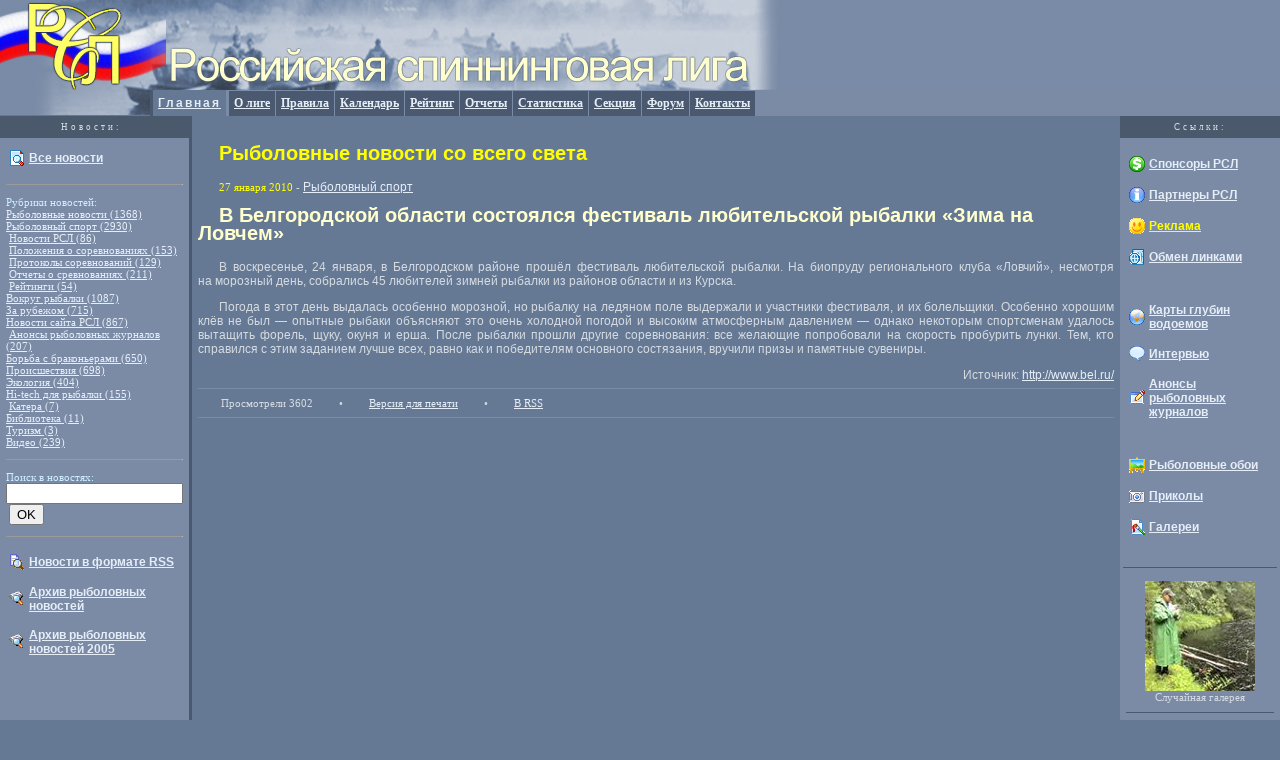

--- FILE ---
content_type: text/html
request_url: https://rspin.com/fnews.php/2010/01/27/v-belgorodskoi-oblasti-sostoyalsya-festival-lyubitelskoi-rybalki-zima-na-lovchem.html
body_size: 5686
content:


<html>

<head>
<meta http-equiv="Content-Language" content="ru">
<meta http-equiv="Content-Type" content="text/html; charset=windows-1251">
<html LANG="ru">

<meta NAME="description" CONTENT="Рыболовные новости со всего света на сайте Российской спиннинговой лиги - В Белгородской области состоялся фестиваль любительской рыбалки «Зима на Ловчем»">
<meta NAME="keywords" CONTENT="рыболовный спорт, спиннинг, соревнования, рыболовный календарь, катушка, блесна, джиг, колебалка, вертушка, призы, призеры, победители, чемпионат России, чемпионат мира, рейтинг, щука, окунь, судак, берш, сом, налим, язь, жерех">
<meta http-equiv="robots" content="index,follow">
<meta http-equiv="Pragma" CONTENT="no-cache">
<link rel="stylesheet" href="/css/main.css" type="text/css">
<link rel="icon" href="/favicon.ico" type="image/x-icon"> 
<link rel="SHORTCUT ICON" href="/img/favicon.ico" type="image/x-icon"> 
<link rel="alternate" type="application/rss+xml" title="RSS" href="http://rspin.com/fn-2-5-2/rss.php/rss.xml">




<title>
В Белгородской области состоялся фестиваль любительской рыбалки «Зима на Ловчем» &laquo; Рыболовные новости со всего света на сайте Российской спиннинговой лиги</title>
<script type="text/javascript">tyntVariables = {"ap":"Подробности: ","as":"Любое использование материалов допускается только при наличии гиперссылки на rspin.com"};</script>
<script type="text/javascript" src="http://tcr.tynt.com/javascripts/Tracer.js?user=bXMk7GUPyr4y2Racwqm_6r"></script>


</head>

<body LEFTMARGIN="0" TOPMARGIN="0" MARGINWIDTH="0" MARGINHEIGHT="0">


<table border="0" cellpadding="0" cellspacing="0" width="100%">
  <tr>
    <td width="100%">
    <div align="center">
      <center>
      <table WIDTH="100%" BORDER="0" CELLPADDING="0" CELLSPACING="0">
        <tr>
          <td bgcolor="#798BA6"><img src="/img/rsl_logo_01.jpg" WIDTH="150" HEIGHT="90" ALT="Российская спиннинговая лига"></td>
          <td bgcolor="#798BA6"><img src="/img/rsl_logo_02.jpg" WIDTH="640" HEIGHT="90" ALT="Российская спиннинговая лига"></td>
          <td width="100%" bgcolor="#798BA6">&nbsp;</td>
        </tr>
        <tr>
          <td width="150"><img src="/img/rsl_logo_03.jpg" WIDTH="150" HEIGHT="25" ALT></td>
          <td>
          <table border="0" cellpadding="5" cellspacing="0" width="100%">
            <tr>
              <td class=cl_sel nowrap><a class=cl_sel href="https://www.rspin.com/">Главная</a></td>
              <td class="cl" nowrap><a class=cl href="/rsl.html">О лиге</a></td>
              <td class="cl" nowrap><a class=cl href="/regulation.html">Правила</a></td>
              <td class="cl" nowrap><a class=cl href="/calendar.html">Календарь</a></td>
              <td class="cl" nowrap><a class=cl href="/rating.html">Рейтинг</a></td>
              <td class="cl" nowrap><a class=cl href="/reports.html">Отчеты</a></td>
              <td class="cl" nowrap><a class=cl href="/stat.html">Статистика</a></td>
              <td class="cl" nowrap><a class=cl href="/section.html">Секция</a></td>
              <td class="cl" nowrap><a class=cl href="/forums/">Форум</a></td>
              <td class="cl" nowrap><a class=cl href="/feedback.html">Контакты</a></td>
              <td align="center" width="50%" bgcolor="#7B8AA5">&nbsp;</td>
            </tr>
          </table>
          </td>
          <td bgcolor="#798BA6">
          <table border="0" cellpadding="5" cellspacing="0" width="100%">
            <tr>
              <td bgcolor="#7B8AA5">&nbsp;</td>
            </tr>
          </table>
          </td>
        </tr>
      </table>
      <table border="0" cellpadding="0" cellspacing="0" width="100%">
        <tr>
          <td width="150" bgcolor="#4A596B" valign="top">
          <table border="0" cellpadding="3" cellspacing="3" width="100%">
            <tr>
              <td>
              <p class="small_sp" align="center">Новости:<noindex><!--begin of Rambler's Top100 code -->
<a rel="nofollow" href="http://top100.rambler.ru/top100/">
<img src="http://counter.rambler.ru/top100.cnt?596134" alt="" width=1 height=1 border=0></a>
<!--end of Top100 code--></noindex>
</p>
              </td>
            </tr>
          </table>
          </td>
          <td width="100%"  style="border-left: 3px solid #4A596F">
          <p align="right">&nbsp;</td>
          <td width="150" bgcolor="#4A596B" valign="top">
          <table border="0" cellpadding="3" cellspacing="3" width="100%">
            <tr>
              <td>
              <p align="center" class="small_sp">Cсылки:</p>
              </td>
            </tr>
          </table>
          </td>
        </tr>
        <tr>
          <td width="150" bgcolor="#7B8AA5" valign="top">
          <table border="0" cellpadding="3" cellspacing="3" width="100%">
            <tr>
            <tr>
              <td><table border=0 celpadding=1><tr><td width=16><a href="/fnews.php"><img src="/img/icons/i_fishingnews.gif" width="16" height="16" border=0 alt="Новости со всего света"></a></td><td><a href="/fnews.php"><b>Все новости</b></a></td></tr></table></td>
            </tr>
	    <tr>	
              <td class="smallnews">

<script type="text/javascript">
<!--
var _acic={dataProvider:10};(function(){var e=document.createElement("script");e.type="text/javascript";e.async=true;e.src="https://www.acint.net/aci.js";var t=document.getElementsByTagName("script")[0];t.parentNode.insertBefore(e,t)})()
//-->
</script>


<hr size=1>
<p class=small>
Рубрики новостей:<br />

<a class=small href="http://rspin.com/fnews.php/category/fishing-news">Рыболовные новости (1368)</a><br /><a class=small href="http://rspin.com/fnews.php/category/fishing-sport">Рыболовный спорт (2930)</a><br />&nbsp;<a class=small href="http://rspin.com/fnews.php/category/fishing-sport/novosti-rsl">Новости РСЛ (86)</a><br />&nbsp;<a class=small href="http://rspin.com/fnews.php/category/fishing-sport/polozheniya-o-sorevnovaniyax">Положения о соревнованиях (153)</a><br />&nbsp;<a class=small href="http://rspin.com/fnews.php/category/fishing-sport/protocols">Протоколы соревнований (129)</a><br />&nbsp;<a class=small href="http://rspin.com/fnews.php/category/fishing-sport/reports">Отчеты о сревнованиях (211)</a><br />&nbsp;<a class=small href="http://rspin.com/fnews.php/category/fishing-sport/rating">Рейтинги (54)</a><br /><a class=small href="http://rspin.com/fnews.php/category/around-fishing">Вокруг рыбалки (1087)</a><br /><a class=small href="http://rspin.com/fnews.php/category/world-fishing-news">За рубежом (715)</a><br /><a class=small href="http://rspin.com/fnews.php/category/RSL-news">Новости сайта РСЛ (867)</a><br />&nbsp;<a class=small href="http://rspin.com/fnews.php/category/RSL-news/announcement">Анонсы рыболовных журналов (207)</a><br /><a class=small href="http://rspin.com/fnews.php/category/anti-poachers">Борьба с браконьерами (650)</a><br /><a class=small href="http://rspin.com/fnews.php/category/accidents">Происшествия (698)</a><br /><a class=small href="http://rspin.com/fnews.php/category/ecology">Экология (404)</a><br /><a class=small href="http://rspin.com/fnews.php/category/fishing-hi-tech">Hi-tech для рыбалки (155)</a><br />&nbsp;<a class=small href="http://rspin.com/fnews.php/category/fishing-hi-tech/boats">Катера (7)</a><br /><a class=small href="http://rspin.com/fnews.php/category/fishing-library">Библиотека (11)</a><br /><a class=small href="http://rspin.com/fnews.php/category/tours">Туризм (3)</a><br /><a class=small href="http://rspin.com/fnews.php/category/video">Видео (239)</a><br />
<hr size=1>
<p class=small>
<form method=post>Поиск в новостях:<br><input type=text name=story size=20 value=""><input type=hidden name=do value=search>&nbsp;<input type=submit value=OK></form>
<hr size=1>


                </td>
            </tr>
            <tr>
              <td><table border=0 celpadding=1><tr><td width=16><a href="/fn-2-5-2/rss.php"><img src="/img/icons/i_rss.gif" width="16" height="16" border=0 alt="Новости в формате RSS"></a></td><td><a href="/fn-2-5-2/rss.php"><b>Новости в формате RSS</b></a></td></tr></table></td>
            </tr>

            <tr>
              <td><table border=0 celpadding=1><tr><td width=16><a href="/?do=archives"><img src="/img/icons/i_archive.gif" width="16" height="16" border=0 alt="Новости в формате RSS"></a></td><td><a href="/fnews.php?do=archives"><b>Архив рыболовных новостей</b></a></td></tr></table></td>
            </tr>


            <tr>
              <td><table border=0 celpadding=1><tr><td width=16><a href="/news.php"><img src="/img/icons/i_archive.gif" width="16" height="16" border=0 alt="Архив новостей за 2005г"></a></td><td><a href="/news.php"><b>Архив рыболовных новостей 2005</b></a></td></tr></table></td>
            </tr>
          </table>
          </td>
          <td width="100%" valign="top" style="border-left: 3px solid #4A596F; border-bottom: 3px solid #4A596F">
          <table border="0" cellpadding="3" cellspacing="3" width="100%">
            <tr>
              <td width="100%" style="text-indent: 21">
              


<h1><font color='Yellow'>Рыболовные новости со всего света</font></h1><p>
<font class=small><font color=FFFF00>27 января 2010</font> - <a href="http://rspin.com/fnews.php/category/fishing-sport">Рыболовный спорт</a></font><br>
<h1 style="text-indent: 21">В Белгородской области состоялся фестиваль любительской рыбалки «Зима на Ловчем»</h1>
<sape_index>
<p align=justify><p align="justify">В&nbsp;воскресенье, 24 января, в&nbsp;Белгородском районе прошёл фестиваль любительской рыбалки. На&nbsp;биопруду регионального клуба &laquo;Ловчий&raquo;, несмотря на&nbsp;морозный день, собрались 45 любителей зимней рыбалки из&nbsp;районов области и&nbsp;из&nbsp;Курска.</p><p align="justify">Погода в&nbsp;этот день выдалась особенно морозной, но&nbsp;рыбалку на&nbsp;ледяном поле выдержали и&nbsp;участники фестиваля, и&nbsp;их&nbsp;болельщики. Особенно хорошим клёв не&nbsp;был&nbsp;&mdash; опытные рыбаки объясняют это очень холодной погодой и&nbsp;высоким атмосферным давлением&nbsp;&mdash; однако некоторым спортсменам удалось вытащить форель, щуку, окуня и&nbsp;ерша. После рыбалки прошли&nbsp;другие соревнования: все желающие попробовали на&nbsp;скорость пробурить лунки. Тем, кто справился с&nbsp;этим заданием лучше всех, равно как и&nbsp;победителям основного состязания, вручили призы и&nbsp;памятные сувениры.</p>
</sape_index> 
<div align=right>Источник: <noindex><a href="http://www.bel.ru/" target="_blank">http://www.bel.ru/</a></noindex></div>
<div style="text-indent: 3"><hr size=1 color="#7B8AA5"></div>
<table border=0 cellpadding=0 cellspacing=2>
<tr>
<td class=small>Просмотрели 3602</td>
<td class=small> • </td>
<td class=small><a class=small href="http://rspin.com/fn-2-5-2/print.php/2010/01/27/v-belgorodskoi-oblasti-sostoyalsya-festival-lyubitelskoi-rybalki-zima-na-lovchem.phtml" target="_blank">Версия для печати</a></td>
<td class=small> • </td>
<td class=small><a class=small href="http://rspin.com/fn-2-5-2/rss.php/2010/01/27/v-belgorodskoi-oblasti-sostoyalsya-festival-lyubitelskoi-rybalki-zima-na-lovchem.xml" target="_blank">В RSS</a></td>
</tr>
</table>
<div style="text-indent: 3"><hr size=1 color="#7B8AA5"></div>
<a name="comments"></a>
<script type="text/javascript">
function insertext(open, close, spot){
    msgfield = document.forms['comment'].elements['comments'];

    // IE support
    if (document.selection && document.selection.createRange){
        msgfield.focus();
        sel = document.selection.createRange();
        sel.text = open + sel.text + close;
        msgfield.focus();
    }

    // Moz support
    else if (msgfield.selectionStart || msgfield.selectionStart == '0'){
        var startPos = msgfield.selectionStart;
        var endPos = msgfield.selectionEnd;

        msgfield.value = msgfield.value.substring(0, startPos) + open + msgfield.value.substring(startPos, endPos) + close + msgfield.value.substring(endPos, msgfield.value.length);
        msgfield.selectionStart = msgfield.selectionEnd = endPos + open.length + close.length;
        msgfield.focus();
    }

    // Fallback support for other browsers
    else {
        msgfield.value += open + close;
        msgfield.focus();
    }

    return;
}
</script>

<form name="form" method="post" id="comment" action=""><input type="hidden" name="action" value="addcomment">
<input type="hidden" name="id" value="3245">
<input type="hidden" name="ucat" value="2">
</form>
<!-- Powered by CuteNews.RU | http://cutenews.ru/ | http://cutephp.com/ -->
              </td>
            </tr>
          </table>
          <table cellpagging="5" cellspacing="0" wdth="100%" border="0">
            <tr>
              <td></td>
            </tr>
          </table>
          </td>
          <td width="150" bgcolor="#7B8AA5" valign="top">
          <table border="0" cellpadding="3" cellspacing="3" width="100%">
	    <tr>
		<td class=small>

	
		</td>	
	    </tr>		
            <tr>
              <td><table border=0 cellpadding=1><tr><td width=16><a href="/sponsors.html"><img src="/img/icons/i_sponsors.gif" width="16" height="16" border=0 alt="Спонсоры РСЛ"></a></td><td><a href="/sponsors.html"><b>Спонсоры РСЛ</b></a></td></tr></table></td>
            </tr>
            <tr>
              <td><table border=0 cellpadding=1><tr><td width=16><a href="/links/"><img src="/img/icons/i_parthers.gif" width="16" height="16" border=0 alt="Партнеры РСЛ"></a></td><td><a href="/links/"><b>Партнеры РСЛ</b></a></td></tr></table></td>
            </tr>
            <tr>
              <td><table border=0 cellpadding=1><tr><td width=16><a href="/advertising.html"><img src="/img/icons/i_adveristing.gif" width="16" height="16" border=0 alt="Реклама"></a></td><td><a href="/advertising.html"><font color=FFFF00><b>Реклама</b></font></a></td></tr></table></td>
            </tr>
            <tr>
              <td><table border=0 cellpadding=1><tr><td width=16><a href="/http://rspin.com/links/add.php"><img src="/img/icons/I_linksexchange.gif" width="16" height="16" border=0 alt="Обмен линками"></a></td><td><a href="http://rspin.com/links/add.php"><b>Обмен линками</b></a></td></tr></table></td>
            </tr>
            <tr>
              <td>&nbsp;</td>
            </tr>
            <tr>
              <td><table border=0 cellpadding=1><tr><td width=16><a href="/maps.html"><img src="/img/icons/i_maps.gif" width="16" height="16" border=0 alt="Карты глубин водоемов"></a></td><td><a href="/maps.html"><b>Карты глубин водоемов</b></a></td></tr></table></td>
            </tr>
            <tr>
              <td><table border=0 cellpadding=1><tr><td width=16><a href="/interview.html"><img src="/img/icons/i_interview.gif" width="16" height="16" border=0 alt="Интервью"></a></td><td><a href="/interview.html"><b>Интервью</b></a></td></tr></table></td>
            </tr>
            <tr>
              <td><table border=0 cellpadding=1><tr><td width=16><a href="/announcement.html"><img src="/img/icons/i_announcement.gif" width="16" height="16" border=0 alt="Анонсы рыболовных журналов"></a></td><td><a href="/announcement.html"><b>Анонсы рыболовных журналов</b></a></td></tr></table></td>
            </tr>
            <tr>
              <td>&nbsp;</td>
            </tr>
            <tr>
              <td><table border=0 cellpadding=1><tr><td width=16><a href="/wallpapers.html"><img src="/img/icons/i_wallpapers.gif" width="16" height="16" border=0 alt="Обои для рабочего стола на рыболовную тему"></a></td><td><a href="/wallpapers.html"><b>Рыболовные обои</b></a></td></tr></table></td>
            </tr>
            <tr>
              <td><table border=0 cellpadding=1><tr><td width=16><a href="/funnyfishing.html"><img src="/img/icons/i_funnypictures.gif" width="16" height="16" border=0 alt="Приколы"></a></td><td><a href="/funnyfishing.html"><b>Приколы</b></a></td></tr></table></td>
            </tr>
            <tr>
              <td><table border=0 cellpadding=1><tr><td width=16><a href="/galleries.html"><img src="/img/icons/i_galleries.gif" width="16" height="16" border=0 alt="Галереи"></a></td><td><a href="/galleries.html"><b>Галереи</b></a></td></tr></table></td>
            </tr>
            <tr>
              <td align=center>
              &nbsp;</td>
            </tr>
            <tr>
              <td align=center class="t">
              <img src="/img/s.gif" width=1 height=1></td>
            </tr>
            <tr>
              <td align=center>
               <a href="http://www.rspin.com/rsl-galleries/2004/forel_karelia_video.html" target=_top><img src="http://rspin.com/img/galleries/2004-06.jpg" border=0 alt="Форелевая рыбалка в Карелии - видео" title="Форелевая рыбалка в Карелии - видео" width=110 height=110 border=0></a> 
              <br>
              <font class=small>Случайная галерея</font>
              </td>
            </tr>
            <tr>
              <td class="smallnews">
              <!-- Simple -->
              <table BORDER=0 CELLSPACING=0 CELLPADDING=0 WIDTH="135">
                <tr><td VALIGN=center align="center">
                  <table BORDER=0 CELLSPACING=0 CELLPADDING=0 WIDTH="135">
			
                    <FORM NAME="web" METHOD="get" ACTION="http://www.yandex.ru:8081/yandsearch">
                    <INPUT TYPE="hidden" NAME="serverurl" VALUE="http://www.rspin.com">
                    <INPUT TYPE="hidden" NAME="server_name" VALUE="Российская спиннинговая лига">
                    <INPUT TYPE="hidden" NAME="referrer1" VALUE="/">
                    <INPUT TYPE="hidden" NAME="referrer2" VALUE="Российская спиннинговая лига">
                    <tr>
                      <td align="center" HEIGHT="10" class="t" colspan="2">&nbsp;</td>
                    </tr>
                    <tr>
                      <td background="" align="center" HEIGHT="20" WIDTH="25"><noindex><a rel="nofollow" href="http://www.yandex.ru" title="www.yandex.ru"><img src="/img/ya/logo.gif" ALT="www.yandex.ru" BORDER="0" HEIGHT="20" WIDTH="25"></a></noindex></td>
                      <td align="center" HEIGHT="20" WIDTH="90" style="font-size:10px;  border-width: 0px;" background="" class="t"><input type=text name=text size=18  style="font-size:10px;"></td>
                   </tr>
                   <tr>
                     <td background="" align="center" HEIGHT="20" WIDTH="25">&nbsp;</td>
                     <td align="center" HEIGHT="20" WIDTH="135" background=""><input type="submit" value="Искать" name="I1" size="18" style="font-size:10px;  border-width: 1px;"></td>
                   </tr>
                 </table>
               </td></tr>
            </table>
            </td></tr>       
            <tr>
              <td>&nbsp;</td>
            </tr>
            <tr>
              <td align=center>
              <noindex><a rel="nofollow" href="http://www.yandex.ru/cy?base=0&host=www.rspin.com"><img src="http://www.yandex.ru/cycounter?www.rspin.com" width=88 height=31 alt="Яндекс цитирования" border=0></a></noindex>
              </td>
            </tr>
          </table>
          </td>
        </tr>
        <tr>
          <td width="150" bgcolor="#7B8AA5" valign="top"><img src="/img/s.gif" width="150" height="1"></td>
          <td width="100%" valign="top" bgcolor="#7B8AA5">&nbsp;</td>
          <td width="150" bgcolor="#7B8AA5" valign="top"><img src="/img/s.gif" width="150" height="1"></td>
        </tr>
      </table>
      </center>
    </div>
    </td>
  </tr>
</table>

<div align=center class=small>
Copyright &copy; 2004 Российская спиннинговая лига. При использовании материалов сайта
активная, видимая поисковым системам, ссылка на <a href="/" class=small>www.rspin.com</a> обязательна</div>
<noindex>
<!-- Yandex.Metrika counter -->
<script type="text/javascript">
(function (d, w, c) {
    (w[c] = w[c] || []).push(function() {
        try {
            w.yaCounter23887336 = new Ya.Metrika({id:23887336,
                    clickmap:true,
                    trackLinks:true,
                    accurateTrackBounce:true});
        } catch(e) { }
    });

    var n = d.getElementsByTagName("script")[0],
        s = d.createElement("script"),
        f = function () { n.parentNode.insertBefore(s, n); };
    s.type = "text/javascript";
    s.async = true;
    s.src = (d.location.protocol == "https:" ? "https:" : "http:") + "//mc.yandex.ru/metrika/watch.js";

    if (w.opera == "[object Opera]") {
        d.addEventListener("DOMContentLoaded", f, false);
    } else { f(); }
})(document, window, "yandex_metrika_callbacks");
</script>
<noscript><div><img src="//mc.yandex.ru/watch/23887336" style="position:absolute; left:-9999px;" alt="" /></div></noscript>
<!-- /Yandex.Metrika counter -->
<p align=center>
<font class=small>Powered by</font> <a rel="nofollow" href="http://cutenews.ru/" class=small target="_blank">
<font class=small>Cute News</a> &copy; 2004</font>
<font class=small>(Original by</font> <a rel="nofollow" href="http://cutephp.com/" class=small target="_blank">CutePHP</a>)
<p align=center>

<!--Rating@Mail.ru COUNTER--><a rel="nofollow" target=_top
href="http://top.mail.ru/jump?from=738037"><img
src="http://top.list.ru/counter?id=738037;t=56"
border=0 height=31 width=88
alt="Рейтинг@Mail.ru"/></a><!--/COUNTER-->

<!--begin of Rambler's Top100 code -->
<a rel="nofollow" href="http://top100.rambler.ru/top100/">
<img src="http://counter.rambler.ru/top100.cnt?596134" alt="" width=1 height=1 border=0></a>
<!--end of Top100 code-->

<!--begin of Top100 logo-->
<a rel="nofollow" href="http://top100.rambler.ru/top100/">
<img src="http://top100-images.rambler.ru/top100/banner-88x31-rambler-darkblue2.gif" alt="Rambler's Top100" width=88 height=31 border=0></a>
<!--end of Top100 logo -->


</noindex>
<div align=center>
</div>
</body>
</html>
